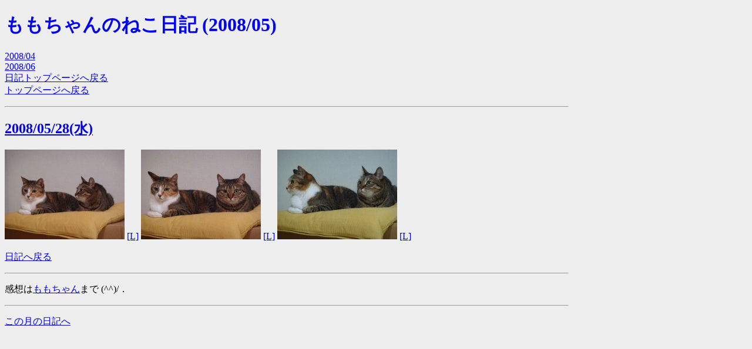

--- FILE ---
content_type: text/html
request_url: http://bug.org/~momo/diary/view.cgi?date=20080528&cat
body_size: 714
content:
<!DOCTYPE html>
<html xmlns="http://www.w3.org/1999/xhtml">
<head>
<meta http-equiv="Content-Type" content="text/html; charset=euc-jp" />
<link rel="stylesheet" href="d.css" type="text/css" />
<link rel="alternate" type="application/rss+xml" title="RSS" href="index.rdf" />
<title>Momochan's diary 2008/05/28</title>
</head>
<body>
<h1>ももちゃんのねこ日記 (2008/05)</h1>

<p>
<a href="cat2008.04.html">2008/04</a><br />
<a href="cat2008.06.html">2008/06</a><br />
<a href=".">日記トップページへ戻る</a><br />
<a href="..">トップページへ戻る</a>
</p>

<hr />
<h2><a name="20080528" href="view.cgi?date=20080528&amp;cat">
2008/05/28(水)</a></h2>
<p>
<a href="image/2008/05/0528/08052803.jpg">
<img src="image/2008/05/0528/08052803s.jpg"
 width="204" height="153" alt="pic" /></a>
<a href="image/2008/05/0528/ORIG/08052803.jpg">[L]</a>
<a href="image/2008/05/0528/08052804.jpg">
<img src="image/2008/05/0528/08052804s.jpg"
 width="204" height="153" alt="pic" /></a>
<a href="image/2008/05/0528/ORIG/08052804.jpg">[L]</a>
<a href="image/2008/05/0528/08052805.jpg">
<img src="image/2008/05/0528/08052805s.jpg"
 width="204" height="153" alt="pic" /></a>
<a href="image/2008/05/0528/ORIG/08052805.jpg">[L]</a>
</p>
<p>
<a href="view.cgi?date=20080528">日記へ戻る</a>
</p>


<hr />
<p>感想は<a href="mailto:momo@bug.org">ももちゃん</a>まで (^^)/．
<hr><p><a href="cat2008.05.html">この月の日記へ</a></p>
<p><script type="text/javascript" src="http://blogchart.jp/js/blogparts.js">
</script>
<script type="text/javascript"><!--
id="1658";blogurl="http://bug.org/~momo/diary/";partstype="w";viewBlogparts();
// -->
</script>
</p>
</body>
</html>
